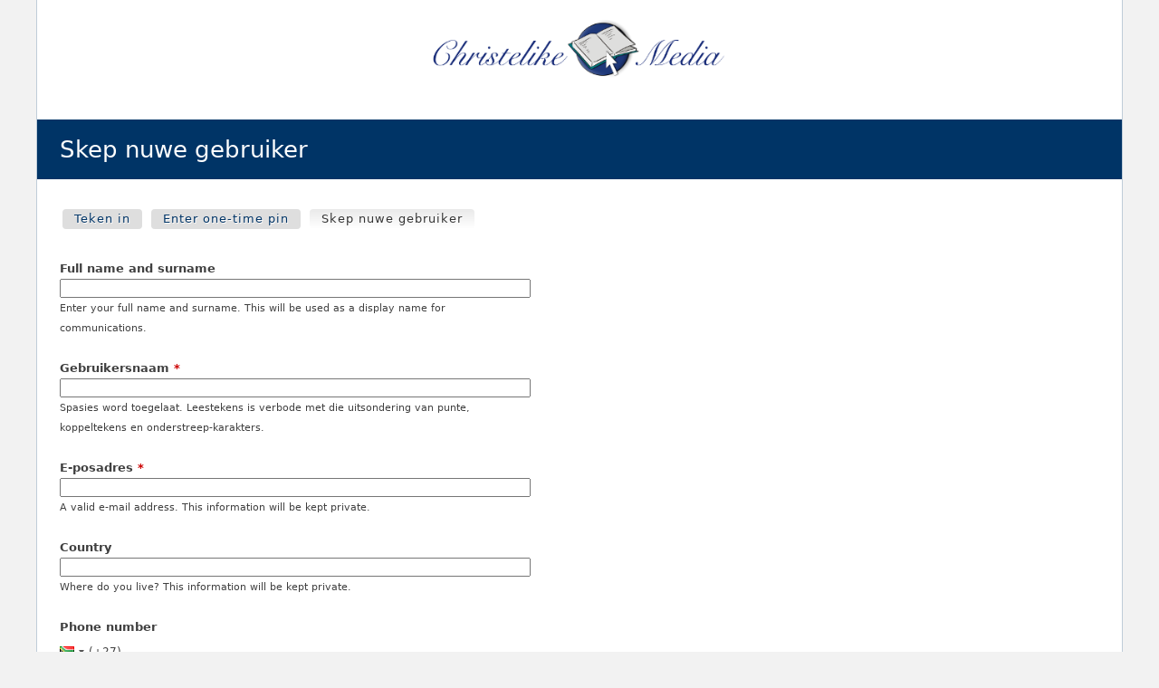

--- FILE ---
content_type: text/html; charset=utf-8
request_url: https://www.christelikemedia.org/user/register?destination=node/10265%23comment-form
body_size: 8426
content:
<!DOCTYPE html>
<!--[if IEMobile 7]><html class="iem7"  lang="af" dir="ltr"><![endif]-->
<!--[if lte IE 6]><html class="lt-ie9 lt-ie8 lt-ie7"  lang="af" dir="ltr"><![endif]-->
<!--[if (IE 7)&(!IEMobile)]><html class="lt-ie9 lt-ie8"  lang="af" dir="ltr"><![endif]-->
<!--[if IE 8]><html class="lt-ie9"  lang="af" dir="ltr"><![endif]-->
<!--[if (gte IE 9)|(gt IEMobile 7)]><!--><html  lang="af" dir="ltr" prefix="content: http://purl.org/rss/1.0/modules/content/ dc: http://purl.org/dc/terms/ foaf: http://xmlns.com/foaf/0.1/ og: http://ogp.me/ns# rdfs: http://www.w3.org/2000/01/rdf-schema# sioc: http://rdfs.org/sioc/ns# sioct: http://rdfs.org/sioc/types# skos: http://www.w3.org/2004/02/skos/core# xsd: http://www.w3.org/2001/XMLSchema#"><!--<![endif]-->

<head>
  <!--[if IE]><![endif]-->
<meta charset="utf-8" />
<meta name="Generator" content="Drupal 7 (http://drupal.org)" />
<link rel="shortcut icon" href="https://www.christelikemedia.org/sites/all/themes/rsc2014_cm/favicon.ico" type="image/vnd.microsoft.icon" />
<meta name="robots" content="noindex, follow" />
<meta name="theme-color" content="#003466" />
<meta name="google-site-verification" content="9IjCIyPLJJ52UIDC00-aG-CiLfQGT4YuJD3XghhSTYY" />
  <title>Skep nuwe gebruiker | Christelike Media</title>

      <meta name="MobileOptimized" content="width">
    <meta name="HandheldFriendly" content="true">
    <meta name="viewport" content="width=device-width">
    <!--[if IEMobile]><meta http-equiv="cleartype" content="on"><![endif]-->

  <link type="text/css" rel="stylesheet" href="//code.bib.ly/bibly.min.css" media="all" />
<link type="text/css" rel="stylesheet" href="/sites/default/files/advagg_css/css__9cWqptSUNYq5YedfIwh33VxtugFVWjDdEsblT8GhLKI__quUjyhSfbEukHj8a0hYvzm9VTmPALmSZvA0xfM_Oxzo__U7PsxdFezShgFU7mjPBJtDxmdkTO9uOnzEdpuHAgHHc.css" media="all" />
<link type="text/css" rel="stylesheet" href="/sites/default/files/advagg_css/css__BVK3MsqV725V49Sf85fuVgFB3zALY1vcdbzZKiq482Q__nBpV3Zd2TwkMQygaG4H_-KCkK9-invGqS8VH-XeUcS4__U7PsxdFezShgFU7mjPBJtDxmdkTO9uOnzEdpuHAgHHc.css" media="all" />
<link type="text/css" rel="stylesheet" href="/sites/default/files/advagg_css/css__Ws5OZkdaLNT-8cAaL4QzFhuJj1KPqh-_AQz3grlR1ac__KKONwvwyyGlSyzg_tgNa0ai_2OiK0iL6YA8RkPOEn2M__U7PsxdFezShgFU7mjPBJtDxmdkTO9uOnzEdpuHAgHHc.css" media="all" />
<link type="text/css" rel="stylesheet" href="/sites/default/files/advagg_css/css__lF-dHl5GH8bnsqf-Nis_r2wR4cuUn8-akakGjkx_nk4__sfPRvQgqvy33auLcK7JJoLY_2HHCnowOYnO4Jfbn0r0__U7PsxdFezShgFU7mjPBJtDxmdkTO9uOnzEdpuHAgHHc.css" media="all" />
<style>div.ac41f_field{display:none;visibility:hidden;}
div.a011c_field{display:none;visibility:hidden;}
</style>
<link type="text/css" rel="stylesheet" href="/sites/default/files/advagg_css/css__oKfGQ_eHSt8StuS0qDZ9cC-S1ctlpa_wey71djHXHmo__gngdTOO0f9UDail59Vh5xLH6YUmsoLBslpsbHjNFP0A__U7PsxdFezShgFU7mjPBJtDxmdkTO9uOnzEdpuHAgHHc.css" media="all" />
<link type="text/css" rel="stylesheet" href="/sites/default/files/advagg_css/css__fzJxci7SXirExC2m7zaPhvcoTJdOMeOCXSN5MEvRrAI__Y7YTkiVDDrk5HHz943SwFtDdUhMkLfQw_QN9PJWdRWQ__U7PsxdFezShgFU7mjPBJtDxmdkTO9uOnzEdpuHAgHHc.css" media="all" />
  <script src="/sites/default/files/advagg_js/js__UXwr45yhtN7rpgpxv7jt15iZ_YZ1wLrqatBrJNdTVoU__16FAOU7kBs7ZYP0PjL4yngzH_1_5qpSu-i6wf3PxzIk__U7PsxdFezShgFU7mjPBJtDxmdkTO9uOnzEdpuHAgHHc.js"></script>
<script src="/sites/default/files/advagg_js/js__Aa6hxdE791L_PWLYh6Ngl9fvYm_lov8moWCrD3nj95s__X4X79AasjP8UaKenYFN5YUb25pRDW7ThoegWpFt4BaA__U7PsxdFezShgFU7mjPBJtDxmdkTO9uOnzEdpuHAgHHc.js"></script>
<script src="/sites/default/files/advagg_js/js__3BJL2VIQH7iG9WtYRi4QbMETk_BI-Zot-Nh3eg7pl64__Mh3kERoQP5UnHiyOjVxtEd07ffKfdFRI1vMjf1ExM3c__U7PsxdFezShgFU7mjPBJtDxmdkTO9uOnzEdpuHAgHHc.js"></script>
<script src="/sites/default/files/advagg_js/js__fGVr9GRo-ZNjecyWDdl4nfgSzSgcj0BU-ZhbiiyrLp4__vFCYk2W-IHL8O-mYEFWFbvlcpqRrF3h-1tlZOTjrhqk__U7PsxdFezShgFU7mjPBJtDxmdkTO9uOnzEdpuHAgHHc.js"></script>
<script>(function ($) {
  Drupal.behaviors.a2c65bcf86cefb42266 = {
    attach: function (context, settings) {
      $("input.ac41f_field").each(function() {
        f=$(this)[0];
        if (f.value.indexOf("226ef")==0){f.value="f8"+f.value.substring(3)+"2663cacc99d50ce15ae_form";}
      });
    }
  };
})(jQuery);</script>
<script>(function ($) {
  Drupal.behaviors.a2c65bcf86cb721597d = {
    attach: function (context, settings) {
      $("input.a011c_field").each(function() {
        f=$(this)[0];
        tok2 = f.style.fontFamily;
        if(tok2.charAt(0) == "'" || tok2.charAt(0) == '"') tok2=tok2.substring(1, tok2.length-1);
        tok2=tok2.substring(1, tok2.length);
        if (f.value.indexOf("597d2b721597")==0){f.value="c8"+f.value.substring(5)+tok2;}
      });
    }
  };
}(jQuery));</script>
<script src="/sites/default/files/advagg_js/js__tsFmgetd3TgiotlvjFDAzP_inTFVug8kyscZXjB5ESI__8IMHQdn-nBI6SWNcpqkrd5hloUPlk74FiJPeFsSA18M__U7PsxdFezShgFU7mjPBJtDxmdkTO9uOnzEdpuHAgHHc.js"></script>
<script>window.a2a_config=window.a2a_config||{};window.da2a={done:false,html_done:false,script_ready:false,script_load:function(){var a=document.createElement('script'),s=document.getElementsByTagName('script')[0];a.type='text/javascript';a.async=true;a.src='https://static.addtoany.com/menu/page.js';s.parentNode.insertBefore(a,s);da2a.script_load=function(){};},script_onready:function(){da2a.script_ready=true;if(da2a.html_done)da2a.init();},init:function(){for(var i=0,el,target,targets=da2a.targets,length=targets.length;i<length;i++){el=document.getElementById('da2a_'+(i+1));target=targets[i];a2a_config.linkname=target.title;a2a_config.linkurl=target.url;if(el){a2a.init('page',{target:el});el.id='';}da2a.done=true;}da2a.targets=[];}};(function ($){Drupal.behaviors.addToAny = {attach: function (context, settings) {if (context !== document && window.da2a) {if(da2a.script_ready)a2a.init_all();da2a.script_load();}}}})(jQuery);a2a_config.callbacks=a2a_config.callbacks||[];a2a_config.callbacks.push({ready:da2a.script_onready});a2a_config.overlays=a2a_config.overlays||[];a2a_config.templates=a2a_config.templates||{};a2a_config.no_3p=1;a2a_config.onclick = true;</script>
<script src="/sites/default/files/advagg_js/js__18FEYdw9eyol6G2mTjOGz5T9C0O0G16cTWV5XiY5k64__bLkuqg3BHSG4lP18f5w3kyXlW0Z3V-jWjYT2A6qpwMc__U7PsxdFezShgFU7mjPBJtDxmdkTO9uOnzEdpuHAgHHc.js"></script>
<script>jQuery.extend(Drupal.settings, {"basePath":"\/","pathPrefix":"","setHasJsCookie":0,"ajaxPageState":{"theme":"rsc2014_cm","theme_token":"0S8CRHu9Oz6XFNLe7HuUn5R0lwfPRdEpKDUCt1aY1Y4","css":{"http:\/\/code.bib.ly\/bibly.min.css":1,"modules\/system\/system.base.css":1,"modules\/system\/system.menus.css":1,"modules\/system\/system.messages.css":1,"modules\/system\/system.theme.css":1,"misc\/ui\/jquery.ui.core.css":1,"misc\/ui\/jquery.ui.theme.css":1,"misc\/ui\/jquery.ui.menu.css":1,"misc\/ui\/jquery.ui.autocomplete.css":1,"modules\/comment\/comment.css":1,"modules\/field\/theme\/field.css":1,"modules\/node\/node.css":1,"modules\/search\/search.css":1,"sites\/all\/modules\/rsc_user\/css\/user.css":1,"sites\/all\/modules\/views\/css\/views.css":1,"sites\/all\/modules\/apachesolr_autocomplete\/apachesolr_autocomplete.css":1,"sites\/all\/modules\/ctools\/css\/ctools.css":1,"sites\/all\/modules\/mobile_number\/css\/mobile-number-form-element.css":1,"sites\/all\/modules\/mobile_number\/css\/mobile-number-flags.css":1,"sites\/all\/themes\/rsc2014\/system.menus.css":1,"sites\/all\/themes\/rsc2014\/system.messages.css":1,"sites\/all\/themes\/rsc2014\/system.theme.css":1,"sites\/all\/themes\/rsc2014\/css\/base.css":1,"sites\/all\/themes\/rsc2014_cm\/css\/cm.css":1,"sites\/all\/themes\/rsc2014\/css\/lib.css":1},"js":{"http:\/\/code.bib.ly\/bibly.min.js":1,"sites\/all\/modules\/jquery_update\/replace\/jquery\/1.12\/jquery.min.js":1,"misc\/jquery-extend-3.4.0.js":1,"misc\/jquery-html-prefilter-3.5.0-backport.js":1,"misc\/jquery.once.js":1,"misc\/drupal.js":1,"sites\/all\/modules\/jquery_update\/js\/jquery_browser.js":1,"sites\/all\/modules\/jquery_update\/replace\/ui\/ui\/minified\/jquery.ui.core.min.js":1,"sites\/all\/modules\/jquery_update\/replace\/ui\/ui\/minified\/jquery.ui.widget.min.js":1,"sites\/all\/modules\/jquery_update\/replace\/ui\/ui\/minified\/jquery.ui.position.min.js":1,"misc\/ui\/jquery.ui.position-1.13.0-backport.js":1,"sites\/all\/modules\/jquery_update\/replace\/ui\/ui\/minified\/jquery.ui.menu.min.js":1,"sites\/all\/modules\/jquery_update\/replace\/ui\/ui\/minified\/jquery.ui.autocomplete.min.js":1,"sites\/all\/modules\/jquery_update\/replace\/ui\/external\/jquery.cookie.js":1,"sites\/all\/modules\/rsc_user\/js\/rsc_user.js":1,"misc\/form-single-submit.js":1,"sites\/all\/modules\/rsc_library\/js\/rsc_library.js":1,"sites\/all\/modules\/rsc_taxonomy\/rsc_taxonomy.js":1,"public:\/\/languages\/af_YBfOKCVgOJLa49JpBwkJ7lHHXdxCVcmj3_ddcS7mO1s.js":1,"sites\/all\/modules\/apachesolr_autocomplete\/apachesolr_autocomplete_jqueryui.js":1,"sites\/all\/modules\/antibot\/js\/antibot.js":1,"sites\/all\/modules\/mobile_number\/js\/mobile-number-form-element.js":1,"sites\/all\/themes\/rsc2014\/js\/all.js":1}},"apachesolr_autocomplete":{"forms":{"search-block-form":{"id":"search-block-form","path":"\/apachesolr_autocomplete_callback\/apachesolr_search_page%3Acore_search"}}},"antibot":{"forms":{"user-register-form":{"action":"\/user\/register?destination=node\/10265%23comment-form","key":"6287f251c63e0276077085a3aacd0163"}}},"urlIsAjaxTrusted":{"\/user\/register?destination=node\/10265%23comment-form":true}});</script>
      <!--[if lt IE 9]>
    <script src="/sites/all/themes/zen/js/html5-respond.js"></script>
    <![endif]-->
  </head>
<body class="html not-front not-logged-in no-sidebars page-user page-user-register section-user role-anonymous-user" >
      <p id="skip-link">
      <a href="#main-menu" class="element-invisible element-focusable">Jump to navigation</a>
    </p>
      
<div id="page">

  <div id="midcol">

    <header class="header" id="header">

      <a href="/" title="Tuis" rel="home" class="header__logo" id="logo"><img src="https://www.christelikemedia.org/sites/all/themes/rsc2014_cm/logo.png" alt="Tuis" class="header__logo-image" /></a>
      <h1 class="header__site-name" id="site-name">
        <a href="/" title="Tuis" class="header__site-link" rel="home"><span>Christelike Media</span></a>
      </h1>

      
    </header>

    <div id="page-title-area">
                  <a id="main-content"></a>
                    <h1 class="page__title title" id="page-title">Skep nuwe gebruiker</h1>
                </div>

    <div id="content" class="column" role="main">

            <h2 class="element-invisible">Primary tabs</h2><ul class="tabs-primary tabs primary"><li class="tabs-primary__tab"><a href="/user?destination=node/10265%23comment-form" class="tabs-primary__tab-link">Teken in</a></li>
<li class="tabs-primary__tab"><a href="/user/otp?destination=node/10265%23comment-form" class="tabs-primary__tab-link">Enter one-time pin</a></li>
<li class="tabs-primary__tab is-active"><a href="/user/register?destination=node/10265%23comment-form" class="tabs-primary__tab-link is-active active">Skep nuwe gebruiker <span class="element-invisible">(active tab)</span></a></li>
</ul>                  
<noscript>
  <style>form.antibot { display: none !important; }</style>
  <div class="antibot-no-js antibot-message antibot-message-warning messages warning">
    You must have JavaScript enabled to use this form.  </div>
</noscript>


<form class="user-info-from-cookie antibot" enctype="multipart/form-data" action="/antibot" method="post" id="user-register-form" accept-charset="UTF-8"><div><div class="field-type-text field-name-rscu-fullname field-widget-text-textfield form-wrapper" id="edit-rscu-fullname"><div id="rscu-fullname-add-more-wrapper"><div class="form-item form-type-textfield form-item-rscu-fullname-und-0-value">
  <label for="edit-rscu-fullname-und-0-value">Full name and surname </label>
 <input class="text-full form-text" type="text" id="edit-rscu-fullname-und-0-value" name="rscu_fullname[und][0][value]" value="" size="60" maxlength="255" />
<div class="description">Enter your full name and surname. This will be used as a display name for communications.</div>
</div>
</div></div><div class="ac41f_field"><span class="description"> (If you're a human, don't change the following field)</span><div class="form-item form-type-textfield form-item-dc4-name">
  <label for="edit-dc4-name">Enter your name </label>
 <input class="ac41f_field form-text" autocomplete="off" type="text" id="edit-dc4-name" name="dc4_name" value="226efb42" size="60" maxlength="128" />
<div class="description">Your first name.</div>
</div>
</div><noscript>Please enable Javascript to use this form.</noscript><div class="a011c_field"><span class="description"> (If you're a human, don't change the following field)</span><div class="form-item form-type-textfield form-item-f01-name">
  <label for="edit-f01-name">Enter your name </label>
 <input class="a011c_field form-text" autocomplete="off" style="font-family: &quot;ad2402ded237b051c3_form&quot;" type="text" id="edit-f01-name" name="f01_name" value="597d2b721597" size="60" maxlength="128" />
<div class="description">Your first name.</div>
</div>
</div><noscript>Please enable Javascript to use this form.</noscript><input type="hidden" name="form_build_id" value="form-ozqfeLPwwm6WLeiHFy5omzuW8Zq9UHjT1mqtvoVjEHo" />
<input type="hidden" name="form_id" value="user_register_form" />
<input type="hidden" name="antibot_key" value="" />
<div id="edit-account" class="form-wrapper"><div class="form-item form-type-textfield form-item-name">
  <label for="edit-name">Gebruikersnaam <span class="form-required" title="Hierdie veld is verpligtend.">*</span></label>
 <input class="username form-text required" type="text" id="edit-name" name="name" value="" size="60" maxlength="60" />
<output for='edit-name'></output><div class="description">Spasies word toegelaat. Leestekens is verbode met die uitsondering van punte, koppeltekens en onderstreep-karakters.</div>
</div>
<div class="form-item form-type-textfield form-item-mail">
  <label for="edit-mail">E-posadres <span class="form-required" title="Hierdie veld is verpligtend.">*</span></label>
 <input type="text" id="edit-mail" name="mail" value="" size="60" maxlength="254" class="form-text required" />
<output for='edit-mail'></output><div class="description">A valid e-mail address. This information will be kept private.</div>
</div>
<input type="hidden" name="timezone" value="Africa/Johannesburg" />
</div><div class="field-type-text field-name-rscu-country field-widget-text-textfield form-wrapper" id="edit-rscu-country"><div id="rscu-country-add-more-wrapper"><div class="form-item form-type-textfield form-item-rscu-country-und-0-value">
  <label for="edit-rscu-country-und-0-value">Country </label>
 <input class="text-full form-text" type="text" id="edit-rscu-country-und-0-value" name="rscu_country[und][0][value]" value="" size="60" maxlength="255" />
<div class="description">Where do you live? This information will be kept private.</div>
</div>
</div></div><div class="field-type-mobile-number field-name-rscu-phone field-widget-mobile-number-default form-wrapper" id="edit-rscu-phone"><div id="rscu-phone-add-more-wrapper"><div class="mobile-number-field form-item rscu_phone[und][0]" id="edit-rscu-phone-und-0"> <label for="edit-rscu-phone-und-0">Phone number </label>
<div class="form-item form-type-select form-item-rscu-phone-und-0-country-code">
  <label class="element-invisible" for="edit-rscu-phone-und-0-country-code">Country Code </label>
 <select class="country form-select" id="edit-rscu-phone-und-0-country-code" name="rscu_phone[und][0][country-code]"><option value="AC">AC (+247)</option><option value="AF">Afghanistan (+93)</option><option value="AX">Aland Islands (+358)</option><option value="AL">Albania (+355)</option><option value="DZ">Algeria (+213)</option><option value="AS">American Samoa (+1)</option><option value="AD">Andorra (+376)</option><option value="AO">Angola (+244)</option><option value="AI">Anguilla (+1)</option><option value="AG">Antigua and Barbuda (+1)</option><option value="AR">Argentina (+54)</option><option value="AM">Armenia (+374)</option><option value="AW">Aruba (+297)</option><option value="AU">Australia (+61)</option><option value="AT">Austria (+43)</option><option value="AZ">Azerbaijan (+994)</option><option value="BS">Bahamas (+1)</option><option value="BH">Bahrain (+973)</option><option value="BD">Bangladesh (+880)</option><option value="BB">Barbados (+1)</option><option value="BY">Belarus (+375)</option><option value="BE">Belgium (+32)</option><option value="BZ">Belize (+501)</option><option value="BJ">Benin (+229)</option><option value="BM">Bermuda (+1)</option><option value="BT">Bhutan (+975)</option><option value="BO">Bolivia (+591)</option><option value="BA">Bosnia and Herzegovina (+387)</option><option value="BW">Botswana (+267)</option><option value="BR">Brazil (+55)</option><option value="IO">British Indian Ocean Territory (+246)</option><option value="VG">British Virgin Islands (+1)</option><option value="BN">Brunei (+673)</option><option value="BG">Bulgaria (+359)</option><option value="BF">Burkina Faso (+226)</option><option value="BI">Burundi (+257)</option><option value="KH">Cambodia (+855)</option><option value="CM">Cameroon (+237)</option><option value="CA">Canada (+1)</option><option value="CV">Cape Verde (+238)</option><option value="BQ">Caribbean Netherlands (+599)</option><option value="KY">Cayman Islands (+1)</option><option value="CF">Central African Republic (+236)</option><option value="TD">Chad (+235)</option><option value="CL">Chile (+56)</option><option value="CN">China (+86)</option><option value="CX">Christmas Island (+61)</option><option value="CC">Cocos (Keeling) Islands (+61)</option><option value="CO">Colombia (+57)</option><option value="KM">Comoros (+269)</option><option value="CG">Congo (Brazzaville) (+242)</option><option value="CD">Congo (Kinshasa) (+243)</option><option value="CK">Cook Islands (+682)</option><option value="CR">Costa Rica (+506)</option><option value="HR">Croatia (+385)</option><option value="CU">Cuba (+53)</option><option value="CW">Curaçao (+599)</option><option value="CY">Cyprus (+357)</option><option value="CZ">Czech Republic (+420)</option><option value="DK">Denmark (+45)</option><option value="DJ">Djibouti (+253)</option><option value="DM">Dominica (+1)</option><option value="DO">Dominican Republic (+1)</option><option value="EC">Ecuador (+593)</option><option value="EG">Egypt (+20)</option><option value="SV">El Salvador (+503)</option><option value="GQ">Equatorial Guinea (+240)</option><option value="ER">Eritrea (+291)</option><option value="EE">Estonia (+372)</option><option value="ET">Ethiopia (+251)</option><option value="FK">Falkland Islands (+500)</option><option value="FO">Faroe Islands (+298)</option><option value="FJ">Fijiaans (+679)</option><option value="FI">Finland (+358)</option><option value="FR">France (+33)</option><option value="GF">French Guiana (+594)</option><option value="PF">French Polynesia (+689)</option><option value="GA">Gabon (+241)</option><option value="GM">Gambia (+220)</option><option value="GE">Georgia (+995)</option><option value="DE">Germany (+49)</option><option value="GH">Ghana (+233)</option><option value="GI">Gibraltar (+350)</option><option value="GR">Greece (+30)</option><option value="GL">Greenland (+299)</option><option value="GD">Grenada (+1)</option><option value="GP">Guadeloupe (+590)</option><option value="GU">Guam (+1)</option><option value="GT">Guatemala (+502)</option><option value="GG">Guernsey (+44)</option><option value="GN">Guinea (+224)</option><option value="GW">Guinea-Bissau (+245)</option><option value="GY">Guyana (+592)</option><option value="HT">Haiti (+509)</option><option value="HN">Honduras (+504)</option><option value="HK">Hong Kong S.A.R., China (+852)</option><option value="HU">Hungary (+36)</option><option value="IS">Iceland (+354)</option><option value="IN">India (+91)</option><option value="ID">Indonesia (+62)</option><option value="IR">Iran (+98)</option><option value="IQ">Iraq (+964)</option><option value="IE">Ireland (+353)</option><option value="IM">Isle of Man (+44)</option><option value="IL">Israel (+972)</option><option value="IT">Italy (+39)</option><option value="CI">Ivory Coast (+225)</option><option value="JM">Jamaica (+1)</option><option value="JP">Japan (+81)</option><option value="JE">Jersey (+44)</option><option value="JO">Jordan (+962)</option><option value="KZ">Kazakhstan (+7)</option><option value="KE">Kenya (+254)</option><option value="KI">Kiribati (+686)</option><option value="KW">Kuwait (+965)</option><option value="KG">Kyrgyzstan (+996)</option><option value="LA">Laos (+856)</option><option value="LV">Latvia (+371)</option><option value="LB">Lebanon (+961)</option><option value="LS">Lesotho (+266)</option><option value="LR">Liberia (+231)</option><option value="LY">Libya (+218)</option><option value="LI">Liechtenstein (+423)</option><option value="LT">Lithuania (+370)</option><option value="LU">Luxembourg (+352)</option><option value="MO">Macao S.A.R., China (+853)</option><option value="MK">Macedonia (+389)</option><option value="MG">Madagascar (+261)</option><option value="MW">Malawi (+265)</option><option value="MY">Malaysia (+60)</option><option value="MV">Maldives (+960)</option><option value="ML">Mali (+223)</option><option value="MT">Malta (+356)</option><option value="MH">Marshall Islands (+692)</option><option value="MQ">Martinique (+596)</option><option value="MR">Mauritania (+222)</option><option value="MU">Mauritius (+230)</option><option value="YT">Mayotte (+262)</option><option value="MX">Mexico (+52)</option><option value="FM">Micronesia (+691)</option><option value="MD">Moldova (+373)</option><option value="MC">Monaco (+377)</option><option value="MN">Mongolia (+976)</option><option value="ME">Montenegro (+382)</option><option value="MS">Montserrat (+1)</option><option value="MA">Morocco (+212)</option><option value="MZ">Mozambique (+258)</option><option value="MM">Myanmar (+95)</option><option value="NA">Namibia (+264)</option><option value="NR">Nauruaans (+674)</option><option value="NP">Nepal (+977)</option><option value="NL">Netherlands (+31)</option><option value="NC">New Caledonia (+687)</option><option value="NZ">New Zealand (+64)</option><option value="NI">Nicaragua (+505)</option><option value="NE">Niger (+227)</option><option value="NG">Nigeria (+234)</option><option value="NU">Niue (+683)</option><option value="NF">Norfolk Island (+672)</option><option value="KP">North Korea (+850)</option><option value="MP">Northern Mariana Islands (+1)</option><option value="NO">Norway (+47)</option><option value="OM">Oman (+968)</option><option value="PK">Pakistan (+92)</option><option value="PW">Palau (+680)</option><option value="PS">Palestinian Territory (+970)</option><option value="PA">Panama (+507)</option><option value="PG">Papua New Guinea (+675)</option><option value="PY">Paraguay (+595)</option><option value="PE">Peru (+51)</option><option value="PH">Philippines (+63)</option><option value="PL">Poland (+48)</option><option value="PT">Portugal (+351)</option><option value="PR">Puerto Rico (+1)</option><option value="QA">Qatar (+974)</option><option value="RE">Reunion (+262)</option><option value="RO">Romania (+40)</option><option value="RU">Russia (+7)</option><option value="RW">Rwanda (+250)</option><option value="BL">Saint Barthélemy (+590)</option><option value="SH">Saint Helena (+290)</option><option value="KN">Saint Kitts and Nevis (+1)</option><option value="LC">Saint Lucia (+1)</option><option value="MF">Saint Martin (French part) (+590)</option><option value="PM">Saint Pierre and Miquelon (+508)</option><option value="VC">Saint Vincent and the Grenadines (+1)</option><option value="WS">Samoa (+685)</option><option value="SM">San Marino (+378)</option><option value="ST">Sao Tome and Principe (+239)</option><option value="SA">Saudi Arabia (+966)</option><option value="SN">Senegal (+221)</option><option value="RS">Serbia (+381)</option><option value="SC">Seychelles (+248)</option><option value="SL">Sierra Leone (+232)</option><option value="SG">Singapore (+65)</option><option value="SX">Sint Maarten (+1)</option><option value="SK">Slovakia (+421)</option><option value="SI">Slovenia (+386)</option><option value="SB">Solomon Islands (+677)</option><option value="SO">Somalia (+252)</option><option value="ZA" selected="selected">South Africa (+27)</option><option value="KR">South Korea (+82)</option><option value="SS">South Sudan (+211)</option><option value="ES">Spain (+34)</option><option value="LK">Sri Lanka (+94)</option><option value="SD">Sudan (+249)</option><option value="SR">Suriname (+597)</option><option value="SJ">Svalbard and Jan Mayen (+47)</option><option value="SZ">Swaziland (+268)</option><option value="SE">Sweden (+46)</option><option value="CH">Switzerland (+41)</option><option value="SY">Syria (+963)</option><option value="TA">TA (+290)</option><option value="TW">Taiwan (+886)</option><option value="TJ">Tajikistan (+992)</option><option value="TZ">Tanzania (+255)</option><option value="TH">Thailand (+66)</option><option value="TL">Timor-Leste (+670)</option><option value="TG">Togo (+228)</option><option value="TK">Tokelau (+690)</option><option value="TO">Tonga (+676)</option><option value="TT">Trinidad and Tobago (+1)</option><option value="TN">Tunisia (+216)</option><option value="TR">Turkey (+90)</option><option value="TM">Turkmenistan (+993)</option><option value="TC">Turks and Caicos Islands (+1)</option><option value="TV">Tuvalu (+688)</option><option value="VI">U.S. Virgin Islands (+1)</option><option value="UG">Uganda (+256)</option><option value="UA">Ukraine (+380)</option><option value="AE">United Arab Emirates (+971)</option><option value="GB">United Kingdom (+44)</option><option value="US">United States (+1)</option><option value="UY">Uruguay (+598)</option><option value="UZ">Uzbekistan (+998)</option><option value="VU">Vanuatu (+678)</option><option value="VA">Vatican (+39)</option><option value="VE">Venezuela (+58)</option><option value="VN">Vietnam (+84)</option><option value="WF">Wallis and Futuna (+681)</option><option value="EH">Western Sahara (+212)</option><option value="YE">Yemen (+967)</option><option value="ZM">Zambia (+260)</option><option value="ZW">Zimbabwe (+263)</option></select>
</div>
<div class="form-item form-type-textfield form-item-rscu-phone-und-0-mobile">
  <label class="element-invisible" for="edit-rscu-phone-und-0-mobile">Phone number </label>
 <input class="local-number form-text" placeholder="Phone number" type="text" id="edit-rscu-phone-und-0-mobile" name="rscu_phone[und][0][mobile]" value="" size="60" maxlength="128" />
</div>
<div class="form-item verified " title="Verified"><span>Verified</span></div><output for='edit-rscu-phone-und-0'></output><div class="description">A valid phone number. This information will be kept private.</div></div></div></div><input type="hidden" name="timegate" value="1768991253" />
<div class="form-actions form-wrapper" id="edit-actions"><input type="submit" id="edit-submit" name="op" value="Skep nuwe gebruiker" class="form-submit" /></div></div></form>
    </div>

    
    
    
  </div>

  
</div>


  <script src="//code.bib.ly/bibly.min.js"></script>
<script>bibly.enablePopups = true;
bibly.popupVersion = 'ESV';
</script>
<script>da2a.targets=[
{title:"",url:"https:\/\/www.christelikemedia.org\/quote\/11554"}];
da2a.html_done=true;if(da2a.script_ready&&!da2a.done)da2a.init();da2a.script_load();</script>
</body>
</html>


--- FILE ---
content_type: text/css
request_url: https://www.christelikemedia.org/sites/default/files/advagg_css/css__oKfGQ_eHSt8StuS0qDZ9cC-S1ctlpa_wey71djHXHmo__gngdTOO0f9UDail59Vh5xLH6YUmsoLBslpsbHjNFP0A__U7PsxdFezShgFU7mjPBJtDxmdkTO9uOnzEdpuHAgHHc.css
body_size: 3568
content:
.mobile-number-field div.form-item{display:inline-block;margin:0;padding:0}div.mobile-number-field div.form-item{vertical-align:bottom}.mobile-number-field .form-type-textfield input{width:150px}.mobile-number-field .local-number{border-width:0;border-bottom:1px solid #ccc;height:30px;box-sizing:border-box;position:relative;z-index:1;margin:0}.mobile-number-field .mobile-number-flag{box-sizing:border-box;padding:9px 0 0;padding-left:16px;width:0;height:11px;background-image:url(/sites/all/modules/mobile_number/images/flags.png);background-repeat:no-repeat;background-color:transparent;background-position:16px -11px;display:inline-block;margin:10px auto;vertical-align:bottom}.mobile-number-field .country-select{height:30px;position:relative;display:inline-block;vertical-align:bottom;border-bottom:1px solid #ccc}.mobile-number-field .country-select .prefix{font-size:12px;display:inline-block;vertical-align:bottom;line-height:30px;box-sizing:border-box;width:40px}.mobile-number-field .country-select select{opacity:0;position:absolute;top:0;bottom:0;left:0;right:0;min-width:100%}.mobile-number-field .country-select .arrow{top:50%;right:1px;width:0;height:0;border-left:3px solid transparent;border-right:3px solid transparent;border-top:4px solid #555;display:inline-block;margin:13px 5px;vertical-align:bottom}.mobile-number-field .verification,.mobile-number-field .send-button,.mobile-number-field .verify-button,.mobile-number-field .form-text{vertical-align:bottom;margin:0;position:relative;z-index:1}.mobile-number-field .description{margin:5px 0}.mobile-number-field .verification,.mobile-number-field .send-button{display:none}.mobile-number-field .send-button.show{display:inline}.mobile-number-field .verification.show{display:block}.mobile-number-field div.verified{display:none;color:transparent;overflow:hidden;line-height:30px;background:transparent url('') no-repeat center center;background-image:url("[data-uri]")}#edit-instance-widget-settings-countries{min-height:150px}.mobile-number-field .verified.show{display:inline-block}.mobile-number-field .verified span{width:18px;display:inline;color:transparent;overflow:hidden}.mobile-number-field .verified.hide{display:none}.mobile-number-field .mobile-number-flag.zw{background-position:0 0}.mobile-number-field .mobile-number-flag.zm{background-position:-16px 0}.mobile-number-field .mobile-number-flag.za{background-position:0 -11px}.mobile-number-field .mobile-number-flag.yt{background-position:-16px -11px}.mobile-number-field .mobile-number-flag.ye{background-position:-32px 0}.mobile-number-field .mobile-number-flag.ws{background-position:-32px -11px}.mobile-number-field .mobile-number-flag.wf{background-position:0 -22px}.mobile-number-field .mobile-number-flag.vu{background-position:-32px -22px}.mobile-number-field .mobile-number-flag.vn{background-position:0 -33px}.mobile-number-field .mobile-number-flag.vi{background-position:-16px -33px}.mobile-number-field .mobile-number-flag.vg{background-position:-32px -33px}.mobile-number-field .mobile-number-flag.ve{background-position:-48px 0}.mobile-number-field .mobile-number-flag.vc{background-position:-48px -11px}.mobile-number-field .mobile-number-flag.va{background-position:-48px -22px}.mobile-number-field .mobile-number-flag.uz{background-position:-48px -33px}.mobile-number-field .mobile-number-flag.uy{background-position:0 -44px}.mobile-number-field .mobile-number-flag.us{background-position:-16px -44px}.mobile-number-field .mobile-number-flag.um{background-position:-16px -44px}.mobile-number-field .mobile-number-flag.ug{background-position:-32px -44px}.mobile-number-field .mobile-number-flag.ua{background-position:-48px -44px}.mobile-number-field .mobile-number-flag.tz{background-position:-64px 0}.mobile-number-field .mobile-number-flag.tw{background-position:-64px -11px}.mobile-number-field .mobile-number-flag.tv{background-position:-64px -22px}.mobile-number-field .mobile-number-flag.tt{background-position:-64px -33px}.mobile-number-field .mobile-number-flag.tr{background-position:-64px -44px}.mobile-number-field .mobile-number-flag.to{background-position:0 -55px}
.mobile-number-field .mobile-number-flag.tn{background-position:-16px -55px}.mobile-number-field .mobile-number-flag.tm{background-position:-32px -55px}.mobile-number-field .mobile-number-flag.tl{background-position:-48px -55px}.mobile-number-field .mobile-number-flag.tk{background-position:-64px -55px}.mobile-number-field .mobile-number-flag.tj{background-position:0 -66px}.mobile-number-field .mobile-number-flag.th{background-position:-16px -66px}.mobile-number-field .mobile-number-flag.tg{background-position:-32px -66px}.mobile-number-field .mobile-number-flag.tf{background-position:-48px -66px}.mobile-number-field .mobile-number-flag.td{background-position:-64px -66px}.mobile-number-field .mobile-number-flag.tc{background-position:-80px 0}.mobile-number-field .mobile-number-flag.sz{background-position:-80px -11px}.mobile-number-field .mobile-number-flag.sy{background-position:-80px -22px}.mobile-number-field .mobile-number-flag.sx{background-position:-80px -33px}.mobile-number-field .mobile-number-flag.sv{background-position:-80px -44px}.mobile-number-field .mobile-number-flag.st{background-position:-80px -55px}.mobile-number-field .mobile-number-flag.ss{background-position:-80px -66px}.mobile-number-field .mobile-number-flag.sr{background-position:0 -77px}.mobile-number-field .mobile-number-flag.so{background-position:-16px -77px}.mobile-number-field .mobile-number-flag.sn{background-position:-32px -77px}.mobile-number-field .mobile-number-flag.sm{background-position:-48px -77px}.mobile-number-field .mobile-number-flag.sl{background-position:-64px -77px}.mobile-number-field .mobile-number-flag.sk{background-position:-80px -77px}.mobile-number-field .mobile-number-flag.si{background-position:-96px 0}.mobile-number-field .mobile-number-flag.sh{background-position:-96px -11px}.mobile-number-field .mobile-number-flag.sg{background-position:-96px -22px}.mobile-number-field .mobile-number-flag.se{background-position:-96px -33px}.mobile-number-field .mobile-number-flag.sd{background-position:-96px -44px}.mobile-number-field .mobile-number-flag.sc{background-position:-96px -66px}.mobile-number-field .mobile-number-flag.sb{background-position:-96px -77px}.mobile-number-field .mobile-number-flag.sa{background-position:0 -88px}.mobile-number-field .mobile-number-flag.rw{background-position:-16px -88px}.mobile-number-field .mobile-number-flag.ru{background-position:-32px -88px}.mobile-number-field .mobile-number-flag.rs{background-position:-48px -88px}.mobile-number-field .mobile-number-flag.ro{background-position:-64px -88px}.mobile-number-field .mobile-number-flag.qa{background-position:-80px -88px}.mobile-number-field .mobile-number-flag.py{background-position:-96px -88px}.mobile-number-field .mobile-number-flag.pw{background-position:0 -99px}.mobile-number-field .mobile-number-flag.pt{background-position:-16px -99px}.mobile-number-field .mobile-number-flag.ps{background-position:-32px -99px}.mobile-number-field .mobile-number-flag.pr{background-position:-48px -99px}.mobile-number-field .mobile-number-flag.pn{background-position:-64px -99px}.mobile-number-field .mobile-number-flag.pm{background-position:-80px -99px}.mobile-number-field .mobile-number-flag.pl{background-position:-96px -99px}.mobile-number-field .mobile-number-flag.pk{background-position:-112px 0}.mobile-number-field .mobile-number-flag.ph{background-position:-112px -11px}.mobile-number-field .mobile-number-flag.pg{background-position:-112px -22px}.mobile-number-field .mobile-number-flag.pf{background-position:-112px -33px}.mobile-number-field .mobile-number-flag.pe{background-position:-112px -44px}.mobile-number-field .mobile-number-flag.pa{background-position:-112px -55px}.mobile-number-field .mobile-number-flag.om{background-position:-112px -66px}.mobile-number-field .mobile-number-flag.nz{background-position:-112px -77px}.mobile-number-field .mobile-number-flag.nu{background-position:-112px -88px}.mobile-number-field .mobile-number-flag.nr{background-position:-112px -99px}.mobile-number-field .mobile-number-flag.no{background-position:0 -110px}.mobile-number-field .mobile-number-flag.bv{background-position:0 -110px}
.mobile-number-field .mobile-number-flag.sj{background-position:0 -110px}.mobile-number-field .mobile-number-flag.nl{background-position:-16px -110px}.mobile-number-field .mobile-number-flag.ni{background-position:-32px -110px}.mobile-number-field .mobile-number-flag.ng{background-position:-48px -110px}.mobile-number-field .mobile-number-flag.nf{background-position:-64px -110px}.mobile-number-field .mobile-number-flag.ne{background-position:-80px -110px}.mobile-number-field .mobile-number-flag.nc{background-position:-96px -110px}.mobile-number-field .mobile-number-flag.na{background-position:-112px -110px}.mobile-number-field .mobile-number-flag.mz{background-position:-128px 0}.mobile-number-field .mobile-number-flag.my{background-position:-128px -11px}.mobile-number-field .mobile-number-flag.mx{background-position:-128px -22px}.mobile-number-field .mobile-number-flag.mw{background-position:-128px -33px}.mobile-number-field .mobile-number-flag.mv{background-position:-128px -44px}.mobile-number-field .mobile-number-flag.mu{background-position:-128px -55px}.mobile-number-field .mobile-number-flag.mt{background-position:-128px -66px}.mobile-number-field .mobile-number-flag.ms{background-position:-128px -77px}.mobile-number-field .mobile-number-flag.mr{background-position:-128px -88px}.mobile-number-field .mobile-number-flag.mq{background-position:-128px -99px}.mobile-number-field .mobile-number-flag.mp{background-position:-128px -110px}.mobile-number-field .mobile-number-flag.mo{background-position:0 -121px}.mobile-number-field .mobile-number-flag.mn{background-position:-16px -121px}.mobile-number-field .mobile-number-flag.mm{background-position:-32px -121px}.mobile-number-field .mobile-number-flag.ml{background-position:-48px -121px}.mobile-number-field .mobile-number-flag.mk{background-position:-64px -121px}.mobile-number-field .mobile-number-flag.mh{background-position:-80px -121px}.mobile-number-field .mobile-number-flag.mg{background-position:-96px -121px}.mobile-number-field .mobile-number-flag.me{background-position:0 -132px;height:12px}.mobile-number-field .mobile-number-flag.md{background-position:-112px -121px}.mobile-number-field .mobile-number-flag.mc{background-position:-128px -121px}.mobile-number-field .mobile-number-flag.ma{background-position:-16px -132px}.mobile-number-field .mobile-number-flag.ly{background-position:-32px -132px}.mobile-number-field .mobile-number-flag.lv{background-position:-48px -132px}.mobile-number-field .mobile-number-flag.lu{background-position:-64px -132px}.mobile-number-field .mobile-number-flag.lt{background-position:-80px -132px}.mobile-number-field .mobile-number-flag.ls{background-position:-96px -132px}.mobile-number-field .mobile-number-flag.lr{background-position:-112px -132px}.mobile-number-field .mobile-number-flag.lk{background-position:-128px -132px}.mobile-number-field .mobile-number-flag.li{background-position:-144px 0}.mobile-number-field .mobile-number-flag.lc{background-position:-144px -11px}.mobile-number-field .mobile-number-flag.lb{background-position:-144px -22px}.mobile-number-field .mobile-number-flag.la{background-position:-144px -33px}.mobile-number-field .mobile-number-flag.kz{background-position:-144px -44px}.mobile-number-field .mobile-number-flag.ky{background-position:-144px -55px}.mobile-number-field .mobile-number-flag.kw{background-position:-144px -66px}.mobile-number-field .mobile-number-flag.kr{background-position:-144px -77px}.mobile-number-field .mobile-number-flag.kp{background-position:-144px -88px}.mobile-number-field .mobile-number-flag.kn{background-position:-144px -99px}.mobile-number-field .mobile-number-flag.km{background-position:-144px -110px}.mobile-number-field .mobile-number-flag.ki{background-position:-144px -121px}.mobile-number-field .mobile-number-flag.kh{background-position:-144px -132px}.mobile-number-field .mobile-number-flag.kg{background-position:0 -144px}.mobile-number-field .mobile-number-flag.ke{background-position:-16px -144px}.mobile-number-field .mobile-number-flag.jp{background-position:-32px -144px}.mobile-number-field .mobile-number-flag.jo{background-position:-48px -144px}
.mobile-number-field .mobile-number-flag.jm{background-position:-64px -144px}.mobile-number-field .mobile-number-flag.je{background-position:-80px -144px}.mobile-number-field .mobile-number-flag.it{background-position:-96px -144px}.mobile-number-field .mobile-number-flag.is{background-position:-112px -144px}.mobile-number-field .mobile-number-flag.ir{background-position:-128px -144px}.mobile-number-field .mobile-number-flag.iq{background-position:-144px -144px}.mobile-number-field .mobile-number-flag.io{background-position:-160px 0}.mobile-number-field .mobile-number-flag.in{background-position:-160px -11px}.mobile-number-field .mobile-number-flag.im{background-position:-160px -22px;height:9px}.mobile-number-field .mobile-number-flag.il{background-position:-160px -31px}.mobile-number-field .mobile-number-flag.ie{background-position:-160px -42px}.mobile-number-field .mobile-number-flag.id{background-position:-160px -53px}.mobile-number-field .mobile-number-flag.hu{background-position:-160px -64px}.mobile-number-field .mobile-number-flag.ht{background-position:-160px -75px}.mobile-number-field .mobile-number-flag.hr{background-position:-160px -86px}.mobile-number-field .mobile-number-flag.hn{background-position:-160px -97px}.mobile-number-field .mobile-number-flag.hk{background-position:-160px -108px}.mobile-number-field .mobile-number-flag.gy{background-position:-160px -119px}.mobile-number-field .mobile-number-flag.gw{background-position:-160px -130px}.mobile-number-field .mobile-number-flag.gu{background-position:-160px -141px}.mobile-number-field .mobile-number-flag.gt{background-position:0 -155px}.mobile-number-field .mobile-number-flag.gs{background-position:-16px -155px}.mobile-number-field .mobile-number-flag.gr{background-position:-32px -155px}.mobile-number-field .mobile-number-flag.gq{background-position:-48px -155px}.mobile-number-field .mobile-number-flag.gp{background-position:-64px -155px}.mobile-number-field .mobile-number-flag.gn{background-position:-80px -155px}.mobile-number-field .mobile-number-flag.gm{background-position:-96px -155px}.mobile-number-field .mobile-number-flag.gl{background-position:-112px -155px}.mobile-number-field .mobile-number-flag.gi{background-position:-128px -155px}.mobile-number-field .mobile-number-flag.gh{background-position:-144px -155px}.mobile-number-field .mobile-number-flag.gg{background-position:-160px -155px}.mobile-number-field .mobile-number-flag.ge{background-position:-176px 0}.mobile-number-field .mobile-number-flag.gd{background-position:-176px -11px}.mobile-number-field .mobile-number-flag.gb{background-position:-176px -22px}.mobile-number-field .mobile-number-flag.ga{background-position:-176px -33px}.mobile-number-field .mobile-number-flag.fr{background-position:-176px -44px}.mobile-number-field .mobile-number-flag.gf{background-position:-176px -44px}.mobile-number-field .mobile-number-flag.re{background-position:-176px -44px}.mobile-number-field .mobile-number-flag.mf{background-position:-176px -44px}.mobile-number-field .mobile-number-flag.bl{background-position:-176px -44px}.mobile-number-field .mobile-number-flag.fo{background-position:-176px -55px}.mobile-number-field .mobile-number-flag.fm{background-position:-176px -66px}.mobile-number-field .mobile-number-flag.fk{background-position:-176px -77px}.mobile-number-field .mobile-number-flag.fj{background-position:-176px -88px}.mobile-number-field .mobile-number-flag.fi{background-position:-176px -99px}.mobile-number-field .mobile-number-flag.eu{background-position:-176px -121px}.mobile-number-field .mobile-number-flag.et{background-position:-176px -132px}.mobile-number-field .mobile-number-flag.es{background-position:-176px -143px}.mobile-number-field .mobile-number-flag.er{background-position:-176px -154px}.mobile-number-field .mobile-number-flag.eh{background-position:-16px -166px}.mobile-number-field .mobile-number-flag.eg{background-position:-32px -166px}.mobile-number-field .mobile-number-flag.ee{background-position:-48px -166px}.mobile-number-field .mobile-number-flag.ec{background-position:-64px -166px}.mobile-number-field .mobile-number-flag.dz{background-position:-80px -166px}
.mobile-number-field .mobile-number-flag.do{background-position:-96px -166px}.mobile-number-field .mobile-number-flag.dm{background-position:-112px -166px}.mobile-number-field .mobile-number-flag.dk{background-position:-128px -166px}.mobile-number-field .mobile-number-flag.dj{background-position:-144px -166px}.mobile-number-field .mobile-number-flag.de{background-position:-160px -166px}.mobile-number-field .mobile-number-flag.cz{background-position:-176px -166px}.mobile-number-field .mobile-number-flag.cy{background-position:0 -177px}.mobile-number-field .mobile-number-flag.cx{background-position:-16px -177px}.mobile-number-field .mobile-number-flag.cw{background-position:-32px -177px}.mobile-number-field .mobile-number-flag.cv{background-position:-48px -177px}.mobile-number-field .mobile-number-flag.cu{background-position:-64px -177px}.mobile-number-field .mobile-number-flag.cs{background-position:-80px -177px}.mobile-number-field .mobile-number-flag.cr{background-position:-96px -177px}.mobile-number-field .mobile-number-flag.co{background-position:-112px -177px}.mobile-number-field .mobile-number-flag.cn{background-position:-128px -177px}.mobile-number-field .mobile-number-flag.cm{background-position:-144px -177px}.mobile-number-field .mobile-number-flag.cl{background-position:-160px -177px}.mobile-number-field .mobile-number-flag.ck{background-position:-176px -177px}.mobile-number-field .mobile-number-flag.ci{background-position:-192px 0}.mobile-number-field .mobile-number-flag.cg{background-position:-192px -11px}.mobile-number-field .mobile-number-flag.cf{background-position:-192px -22px}.mobile-number-field .mobile-number-flag.cd{background-position:-192px -33px}.mobile-number-field .mobile-number-flag.cc{background-position:-192px -44px}.mobile-number-field .mobile-number-flag.ca{background-position:-192px -66px}.mobile-number-field .mobile-number-flag.bz{background-position:-192px -77px}.mobile-number-field .mobile-number-flag.by{background-position:-192px -88px}.mobile-number-field .mobile-number-flag.bw{background-position:-192px -99px}.mobile-number-field .mobile-number-flag.bt{background-position:-192px -110px}.mobile-number-field .mobile-number-flag.bs{background-position:-192px -121px}.mobile-number-field .mobile-number-flag.br{background-position:-192px -132px}.mobile-number-field .mobile-number-flag.bq{background-position:-192px -143px}.mobile-number-field .mobile-number-flag.bo{background-position:-192px -154px}.mobile-number-field .mobile-number-flag.bn{background-position:-192px -165px}.mobile-number-field .mobile-number-flag.bm{background-position:-192px -176px}.mobile-number-field .mobile-number-flag.bj{background-position:0 -188px}.mobile-number-field .mobile-number-flag.bi{background-position:-16px -188px}.mobile-number-field .mobile-number-flag.bh{background-position:-32px -188px}.mobile-number-field .mobile-number-flag.bg{background-position:-48px -188px}.mobile-number-field .mobile-number-flag.bf{background-position:-64px -188px}.mobile-number-field .mobile-number-flag.be{background-position:-80px -188px}.mobile-number-field .mobile-number-flag.bd{background-position:-96px -188px}.mobile-number-field .mobile-number-flag.bb{background-position:-112px -188px}.mobile-number-field .mobile-number-flag.ba{background-position:-128px -188px}.mobile-number-field .mobile-number-flag.az{background-position:-144px -188px}.mobile-number-field .mobile-number-flag.ax{background-position:-160px -188px}.mobile-number-field .mobile-number-flag.aw{background-position:-176px -188px}.mobile-number-field .mobile-number-flag.au{background-position:-192px -188px}.mobile-number-field .mobile-number-flag.hm{background-position:-192px -188px}.mobile-number-field .mobile-number-flag.at{background-position:-208px 0}.mobile-number-field .mobile-number-flag.as{background-position:-208px -11px}.mobile-number-field .mobile-number-flag.ar{background-position:-208px -22px}.mobile-number-field .mobile-number-flag.ao{background-position:-208px -33px}.mobile-number-field .mobile-number-flag.an{background-position:-208px -44px}.mobile-number-field .mobile-number-flag.am{background-position:-208px -55px}
.mobile-number-field .mobile-number-flag.al{background-position:-208px -66px}.mobile-number-field .mobile-number-flag.ai{background-position:-208px -77px}.mobile-number-field .mobile-number-flag.ag{background-position:-208px -88px}.mobile-number-field .mobile-number-flag.af{background-position:-208px -99px}.mobile-number-field .mobile-number-flag.ae{background-position:-208px -110px}.mobile-number-field .mobile-number-flag.ad{background-position:-208px -121px}.mobile-number-field .mobile-number-flag.np{background-position:-208px -132px}.mobile-number-field .mobile-number-flag.ch{background-position:-208px -143px}.mobile-number-field .mobile-number-flag.ac{background-position:-176px -22px}.mobile-number-field .mobile-number-flag.ta{background-position:center center;background-image:url([data-uri])}

--- FILE ---
content_type: application/javascript
request_url: https://www.christelikemedia.org/sites/default/files/advagg_js/js__tsFmgetd3TgiotlvjFDAzP_inTFVug8kyscZXjB5ESI__8IMHQdn-nBI6SWNcpqkrd5hloUPlk74FiJPeFsSA18M__U7PsxdFezShgFU7mjPBJtDxmdkTO9uOnzEdpuHAgHHc.js
body_size: 952
content:
/* Source and licensing information for the line(s) below can be found at https://www.christelikemedia.org/sites/all/modules/antibot/js/antibot.js. */

(function($){Drupal.antibot={};Drupal.behaviors.antibot={attach:function(context){Drupal.settings.antibot.human=false;$('body').mousemove(function(){Drupal.antibot.unlockForms();});$('body').bind('touchmove',function(){Drupal.antibot.unlockForms();});$('body').keydown(function(e){if((e.keyCode==9)||(e.keyCode==13)){Drupal.antibot.unlockForms();}});}};Drupal.antibot.unlockForms=function(){if(!Drupal.settings.antibot.human){for(var id in Drupal.settings.antibot.forms){$('form#'+id).attr('action',Drupal.settings.antibot.forms[id].action);if(Drupal.settings.antibot.forms[id].key){$('form#'+id).find('input[name="antibot_key"]').val(Drupal.settings.antibot.forms[id].key);}}
Drupal.settings.antibot.human=true;}};})(jQuery);;
/* Source and licensing information for the above line(s) can be found at https://www.christelikemedia.org/sites/all/modules/antibot/js/antibot.js. */;/*})'"*/
/* Source and licensing information for the line(s) below can be found at https://www.christelikemedia.org/sites/all/modules/mobile_number/js/mobile-number-form-element.js. */

(function($){Drupal.behaviors.mobileNumberFormElement={attach:function(context,settings){$('.mobile-number-field .local-number',context).once('field-setup',function(){var $input=$(this);var val=$input.val();$input.keyup(function(e){if(val!=$(this).val()){val=$(this).val();$input.parents('.mobile-number-field').find('.send-button').addClass('show');$input.parents('.mobile-number-field').find('.verified').addClass('hide');}});});$('.mobile-number-field .country',context).once('field-setup',function(){var $input=$(this);var val=$input.val();$input.data('value',val);$input.wrap('<div class="country-select"></div>').before('<div class="mobile-number-flag"></div><span class="arrow"></span><div class="prefix"></div>');setCountry(val);$input.change(function(e){if(val!=$(this).val()){val=$(this).val();$input.parents('.mobile-number-field').find('.send-button').addClass('show');$input.parents('.mobile-number-field').find('.verified').addClass('hide');}
setCountry(val);});function setCountry(country){$input.parents('.country-select').find('.mobile-number-flag').removeClass($input.data('value'));$input.parents('.country-select').find('.mobile-number-flag').addClass(country.toLowerCase());$input.data('value',country.toLowerCase());var options=$input.get(0).options;for(var i=0;i<options.length;i++){if(options[i].value==country){var prefix=options[i].label.match(/(\d+)/)[0];$input.parents('.country-select').find('.prefix').text('(+'+prefix+')');}}}});if(settings['mobileNumberVerificationPrompt']){$('#'+settings['mobileNumberVerificationPrompt']+' .verification').addClass('show');$('#'+settings['mobileNumberVerificationPrompt']+' .verification input[type="text"]').val('');}
if(settings['mobileNumberVerified']){$('#'+settings['mobileNumberVerified']+' .send-button').removeClass('show');$('#'+settings['mobileNumberVerified']+' .verified').addClass('show');}}};})(jQuery);;
/* Source and licensing information for the above line(s) can be found at https://www.christelikemedia.org/sites/all/modules/mobile_number/js/mobile-number-form-element.js. */;/*})'"*/
